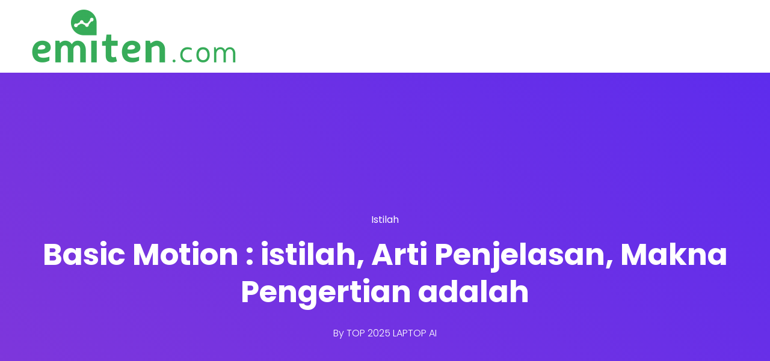

--- FILE ---
content_type: text/html; charset=UTF-8
request_url: https://emiten.com/info/basic-motion-istilah-arti-penjelasan-makna-pengertian-adalah/
body_size: 20693
content:
<!DOCTYPE html>
<html dir="ltr" lang="en-US" prefix="og: https://ogp.me/ns#">
    <head>
        <meta charset="UTF-8">

        <!-- For Responsive Device -->
        <meta name="viewport" content="width=device-width, initial-scale=1.0">

	    <title>Basic Motion : istilah, Arti Penjelasan, Makna Pengertian adalah</title>

		<!-- All in One SEO 4.8.2 - aioseo.com -->
	<meta name="description" content="Istilah Arti kata Basic Motion dalam Kamus Besar Bahasa Indonesia (KBBI) &amp; Kamus Ekonomi Uang &amp; Bank – Penggunaan kata kata yang jarang digunakan seringkali menyebabkan kita tidak paham tentang makna arti dari dialog percakapan/topik tersebut Basic Motion Arti Basic Motion secara singkat adalah gerak dasar Dalam konteks bisnis, &quot;Basic Motion&quot; mengacu pada gerakan dasar" />
	<meta name="robots" content="max-image-preview:large" />
	<meta name="author" content="TOP 2025 LAPTOP AI"/>
	<link rel="canonical" href="https://emiten.com/info/basic-motion-istilah-arti-penjelasan-makna-pengertian-adalah/" />
	<meta name="generator" content="All in One SEO (AIOSEO) 4.8.2" />
		<meta property="og:locale" content="en_US" />
		<meta property="og:site_name" content="LAPTOP AI 2025 Aplikasi Rekomendasi Riset Analisa Sinyal Saham Hari ini -" />
		<meta property="og:type" content="article" />
		<meta property="og:title" content="Basic Motion : istilah, Arti Penjelasan, Makna Pengertian adalah" />
		<meta property="og:description" content="Istilah Arti kata Basic Motion dalam Kamus Besar Bahasa Indonesia (KBBI) &amp; Kamus Ekonomi Uang &amp; Bank – Penggunaan kata kata yang jarang digunakan seringkali menyebabkan kita tidak paham tentang makna arti dari dialog percakapan/topik tersebut Basic Motion Arti Basic Motion secara singkat adalah gerak dasar Dalam konteks bisnis, &quot;Basic Motion&quot; mengacu pada gerakan dasar" />
		<meta property="og:url" content="https://emiten.com/info/basic-motion-istilah-arti-penjelasan-makna-pengertian-adalah/" />
		<meta property="article:published_time" content="2022-08-19T07:20:45+00:00" />
		<meta property="article:modified_time" content="2023-07-11T08:37:57+00:00" />
		<meta name="twitter:card" content="summary_large_image" />
		<meta name="twitter:title" content="Basic Motion : istilah, Arti Penjelasan, Makna Pengertian adalah" />
		<meta name="twitter:description" content="Istilah Arti kata Basic Motion dalam Kamus Besar Bahasa Indonesia (KBBI) &amp; Kamus Ekonomi Uang &amp; Bank – Penggunaan kata kata yang jarang digunakan seringkali menyebabkan kita tidak paham tentang makna arti dari dialog percakapan/topik tersebut Basic Motion Arti Basic Motion secara singkat adalah gerak dasar Dalam konteks bisnis, &quot;Basic Motion&quot; mengacu pada gerakan dasar" />
		<script type="application/ld+json" class="aioseo-schema">
			{"@context":"https:\/\/schema.org","@graph":[{"@type":"BlogPosting","@id":"https:\/\/emiten.com\/info\/basic-motion-istilah-arti-penjelasan-makna-pengertian-adalah\/#blogposting","name":"Basic Motion : istilah, Arti Penjelasan, Makna Pengertian adalah","headline":"Basic Motion : istilah, Arti Penjelasan, Makna Pengertian adalah","author":{"@id":"https:\/\/emiten.com\/info\/author\/4dm1n\/#author"},"publisher":{"@id":"https:\/\/emiten.com\/#organization"},"datePublished":"2022-08-19T14:20:45+07:00","dateModified":"2023-07-11T15:37:57+07:00","inLanguage":"en-US","mainEntityOfPage":{"@id":"https:\/\/emiten.com\/info\/basic-motion-istilah-arti-penjelasan-makna-pengertian-adalah\/#webpage"},"isPartOf":{"@id":"https:\/\/emiten.com\/info\/basic-motion-istilah-arti-penjelasan-makna-pengertian-adalah\/#webpage"},"articleSection":"Istilah"},{"@type":"BreadcrumbList","@id":"https:\/\/emiten.com\/info\/basic-motion-istilah-arti-penjelasan-makna-pengertian-adalah\/#breadcrumblist","itemListElement":[{"@type":"ListItem","@id":"https:\/\/emiten.com\/#listItem","position":1,"name":"Home","item":"https:\/\/emiten.com\/","nextItem":{"@type":"ListItem","@id":"https:\/\/emiten.com\/info\/basic-motion-istilah-arti-penjelasan-makna-pengertian-adalah\/#listItem","name":"Basic Motion : istilah, Arti Penjelasan, Makna Pengertian adalah"}},{"@type":"ListItem","@id":"https:\/\/emiten.com\/info\/basic-motion-istilah-arti-penjelasan-makna-pengertian-adalah\/#listItem","position":2,"name":"Basic Motion : istilah, Arti Penjelasan, Makna Pengertian adalah","previousItem":{"@type":"ListItem","@id":"https:\/\/emiten.com\/#listItem","name":"Home"}}]},{"@type":"Organization","@id":"https:\/\/emiten.com\/#organization","name":"Aplikasi Rekomendasi Riset Analisa Sinyal Saham Hari ini","url":"https:\/\/emiten.com\/"},{"@type":"Person","@id":"https:\/\/emiten.com\/info\/author\/4dm1n\/#author","url":"https:\/\/emiten.com\/info\/author\/4dm1n\/","name":"TOP 2025 LAPTOP AI"},{"@type":"WebPage","@id":"https:\/\/emiten.com\/info\/basic-motion-istilah-arti-penjelasan-makna-pengertian-adalah\/#webpage","url":"https:\/\/emiten.com\/info\/basic-motion-istilah-arti-penjelasan-makna-pengertian-adalah\/","name":"Basic Motion : istilah, Arti Penjelasan, Makna Pengertian adalah","description":"Istilah Arti kata Basic Motion dalam Kamus Besar Bahasa Indonesia (KBBI) & Kamus Ekonomi Uang & Bank \u2013 Penggunaan kata kata yang jarang digunakan seringkali menyebabkan kita tidak paham tentang makna arti dari dialog percakapan\/topik tersebut Basic Motion Arti Basic Motion secara singkat adalah gerak dasar Dalam konteks bisnis, \"Basic Motion\" mengacu pada gerakan dasar","inLanguage":"en-US","isPartOf":{"@id":"https:\/\/emiten.com\/#website"},"breadcrumb":{"@id":"https:\/\/emiten.com\/info\/basic-motion-istilah-arti-penjelasan-makna-pengertian-adalah\/#breadcrumblist"},"author":{"@id":"https:\/\/emiten.com\/info\/author\/4dm1n\/#author"},"creator":{"@id":"https:\/\/emiten.com\/info\/author\/4dm1n\/#author"},"datePublished":"2022-08-19T14:20:45+07:00","dateModified":"2023-07-11T15:37:57+07:00"},{"@type":"WebSite","@id":"https:\/\/emiten.com\/#website","url":"https:\/\/emiten.com\/","name":"Aplikasi Rekomendasi Riset Analisa Sinyal Saham Hari ini","inLanguage":"en-US","publisher":{"@id":"https:\/\/emiten.com\/#organization"}}]}
		</script>
		<!-- All in One SEO -->

<link rel='dns-prefetch' href='//cdn.lordicon.com' />
<link rel='dns-prefetch' href='//fonts.googleapis.com' />
<link rel='dns-prefetch' href='//www.googletagmanager.com' />
<link rel="alternate" type="application/rss+xml" title="LAPTOP AI 2025 Aplikasi Rekomendasi Riset Analisa Sinyal Saham Hari ini &raquo; Feed" href="https://emiten.com/feed/" />
<link rel="alternate" type="application/rss+xml" title="LAPTOP AI 2025 Aplikasi Rekomendasi Riset Analisa Sinyal Saham Hari ini &raquo; Comments Feed" href="https://emiten.com/comments/feed/" />
<link rel="alternate" title="oEmbed (JSON)" type="application/json+oembed" href="https://emiten.com/wp-json/oembed/1.0/embed?url=https%3A%2F%2Femiten.com%2Finfo%2Fbasic-motion-istilah-arti-penjelasan-makna-pengertian-adalah%2F" />
<link rel="alternate" title="oEmbed (XML)" type="text/xml+oembed" href="https://emiten.com/wp-json/oembed/1.0/embed?url=https%3A%2F%2Femiten.com%2Finfo%2Fbasic-motion-istilah-arti-penjelasan-makna-pengertian-adalah%2F&#038;format=xml" />
<style id='wp-img-auto-sizes-contain-inline-css' type='text/css'>
img:is([sizes=auto i],[sizes^="auto," i]){contain-intrinsic-size:3000px 1500px}
/*# sourceURL=wp-img-auto-sizes-contain-inline-css */
</style>
<link rel='stylesheet' id='dlAddons-widgets-css' href='https://emiten.com/wp-content/plugins/droit-elementor-addons/modules/widgets/widgets.css?ver=3.1.5' type='text/css' media='all' />
<link rel='stylesheet' id='drth-theme-styles-css' href='https://emiten.com/wp-content/plugins/saasland-core/widgets/pro-widgets/droit-pro/elementor/widgets/widgets.css?ver=1.0.0' type='text/css' media='all' />
<link rel='stylesheet' id='droit-icons-css' href='https://emiten.com/wp-content/plugins/droit-elementor-addons/assets/css/icons.min.css?ver=3.1.5' type='text/css' media='all' />
<link rel='stylesheet' id='droit-common-css' href='https://emiten.com/wp-content/plugins/droit-elementor-addons/assets/css/editor-common.min.css?ver=3.1.5' type='text/css' media='all' />
<link rel='stylesheet' id='droit-widget-css' href='https://emiten.com/wp-content/plugins/droit-elementor-addons/assets/css/widget.min.css?ver=3.1.5' type='text/css' media='all' />
<link rel='stylesheet' id='droit-animate-css' href='https://emiten.com/wp-content/plugins/droit-elementor-addons/assets/vendor/animation/animate.min.css?ver=3.1.5' type='text/css' media='all' />
<link rel='stylesheet' id='reset-css' href='https://emiten.com/wp-content/plugins/droit-elementor-addons/assets/vendor/reset.min.css?ver=3.1.5' type='text/css' media='all' />
<link rel='stylesheet' id='grid-css' href='https://emiten.com/wp-content/plugins/droit-elementor-addons/assets/vendor/grid.min.css?ver=3.1.5' type='text/css' media='all' />
<link rel='stylesheet' id='button-css' href='https://emiten.com/wp-content/plugins/droit-elementor-addons/assets/vendor/button.min.css?ver=3.1.5' type='text/css' media='all' />
<link rel='stylesheet' id='owl-carousel-css' href='https://emiten.com/wp-content/plugins/droit-elementor-addons/assets/vendor/owl_carousel/css/owl.carousel.css?ver=3.1.5' type='text/css' media='all' />
<style id='wp-emoji-styles-inline-css' type='text/css'>

	img.wp-smiley, img.emoji {
		display: inline !important;
		border: none !important;
		box-shadow: none !important;
		height: 1em !important;
		width: 1em !important;
		margin: 0 0.07em !important;
		vertical-align: -0.1em !important;
		background: none !important;
		padding: 0 !important;
	}
/*# sourceURL=wp-emoji-styles-inline-css */
</style>
<link rel='stylesheet' id='wp-block-library-css' href='https://emiten.com/wp-includes/css/dist/block-library/style.min.css?ver=6.9' type='text/css' media='all' />
<style id='wp-block-heading-inline-css' type='text/css'>
h1:where(.wp-block-heading).has-background,h2:where(.wp-block-heading).has-background,h3:where(.wp-block-heading).has-background,h4:where(.wp-block-heading).has-background,h5:where(.wp-block-heading).has-background,h6:where(.wp-block-heading).has-background{padding:1.25em 2.375em}h1.has-text-align-left[style*=writing-mode]:where([style*=vertical-lr]),h1.has-text-align-right[style*=writing-mode]:where([style*=vertical-rl]),h2.has-text-align-left[style*=writing-mode]:where([style*=vertical-lr]),h2.has-text-align-right[style*=writing-mode]:where([style*=vertical-rl]),h3.has-text-align-left[style*=writing-mode]:where([style*=vertical-lr]),h3.has-text-align-right[style*=writing-mode]:where([style*=vertical-rl]),h4.has-text-align-left[style*=writing-mode]:where([style*=vertical-lr]),h4.has-text-align-right[style*=writing-mode]:where([style*=vertical-rl]),h5.has-text-align-left[style*=writing-mode]:where([style*=vertical-lr]),h5.has-text-align-right[style*=writing-mode]:where([style*=vertical-rl]),h6.has-text-align-left[style*=writing-mode]:where([style*=vertical-lr]),h6.has-text-align-right[style*=writing-mode]:where([style*=vertical-rl]){rotate:180deg}
/*# sourceURL=https://emiten.com/wp-includes/blocks/heading/style.min.css */
</style>
<style id='wp-block-latest-posts-inline-css' type='text/css'>
.wp-block-latest-posts{box-sizing:border-box}.wp-block-latest-posts.alignleft{margin-right:2em}.wp-block-latest-posts.alignright{margin-left:2em}.wp-block-latest-posts.wp-block-latest-posts__list{list-style:none}.wp-block-latest-posts.wp-block-latest-posts__list li{clear:both;overflow-wrap:break-word}.wp-block-latest-posts.is-grid{display:flex;flex-wrap:wrap}.wp-block-latest-posts.is-grid li{margin:0 1.25em 1.25em 0;width:100%}@media (min-width:600px){.wp-block-latest-posts.columns-2 li{width:calc(50% - .625em)}.wp-block-latest-posts.columns-2 li:nth-child(2n){margin-right:0}.wp-block-latest-posts.columns-3 li{width:calc(33.33333% - .83333em)}.wp-block-latest-posts.columns-3 li:nth-child(3n){margin-right:0}.wp-block-latest-posts.columns-4 li{width:calc(25% - .9375em)}.wp-block-latest-posts.columns-4 li:nth-child(4n){margin-right:0}.wp-block-latest-posts.columns-5 li{width:calc(20% - 1em)}.wp-block-latest-posts.columns-5 li:nth-child(5n){margin-right:0}.wp-block-latest-posts.columns-6 li{width:calc(16.66667% - 1.04167em)}.wp-block-latest-posts.columns-6 li:nth-child(6n){margin-right:0}}:root :where(.wp-block-latest-posts.is-grid){padding:0}:root :where(.wp-block-latest-posts.wp-block-latest-posts__list){padding-left:0}.wp-block-latest-posts__post-author,.wp-block-latest-posts__post-date{display:block;font-size:.8125em}.wp-block-latest-posts__post-excerpt,.wp-block-latest-posts__post-full-content{margin-bottom:1em;margin-top:.5em}.wp-block-latest-posts__featured-image a{display:inline-block}.wp-block-latest-posts__featured-image img{height:auto;max-width:100%;width:auto}.wp-block-latest-posts__featured-image.alignleft{float:left;margin-right:1em}.wp-block-latest-posts__featured-image.alignright{float:right;margin-left:1em}.wp-block-latest-posts__featured-image.aligncenter{margin-bottom:1em;text-align:center}
/*# sourceURL=https://emiten.com/wp-includes/blocks/latest-posts/style.min.css */
</style>
<style id='wp-block-search-inline-css' type='text/css'>
.wp-block-search__button{margin-left:10px;word-break:normal}.wp-block-search__button.has-icon{line-height:0}.wp-block-search__button svg{height:1.25em;min-height:24px;min-width:24px;width:1.25em;fill:currentColor;vertical-align:text-bottom}:where(.wp-block-search__button){border:1px solid #ccc;padding:6px 10px}.wp-block-search__inside-wrapper{display:flex;flex:auto;flex-wrap:nowrap;max-width:100%}.wp-block-search__label{width:100%}.wp-block-search.wp-block-search__button-only .wp-block-search__button{box-sizing:border-box;display:flex;flex-shrink:0;justify-content:center;margin-left:0;max-width:100%}.wp-block-search.wp-block-search__button-only .wp-block-search__inside-wrapper{min-width:0!important;transition-property:width}.wp-block-search.wp-block-search__button-only .wp-block-search__input{flex-basis:100%;transition-duration:.3s}.wp-block-search.wp-block-search__button-only.wp-block-search__searchfield-hidden,.wp-block-search.wp-block-search__button-only.wp-block-search__searchfield-hidden .wp-block-search__inside-wrapper{overflow:hidden}.wp-block-search.wp-block-search__button-only.wp-block-search__searchfield-hidden .wp-block-search__input{border-left-width:0!important;border-right-width:0!important;flex-basis:0;flex-grow:0;margin:0;min-width:0!important;padding-left:0!important;padding-right:0!important;width:0!important}:where(.wp-block-search__input){appearance:none;border:1px solid #949494;flex-grow:1;font-family:inherit;font-size:inherit;font-style:inherit;font-weight:inherit;letter-spacing:inherit;line-height:inherit;margin-left:0;margin-right:0;min-width:3rem;padding:8px;text-decoration:unset!important;text-transform:inherit}:where(.wp-block-search__button-inside .wp-block-search__inside-wrapper){background-color:#fff;border:1px solid #949494;box-sizing:border-box;padding:4px}:where(.wp-block-search__button-inside .wp-block-search__inside-wrapper) .wp-block-search__input{border:none;border-radius:0;padding:0 4px}:where(.wp-block-search__button-inside .wp-block-search__inside-wrapper) .wp-block-search__input:focus{outline:none}:where(.wp-block-search__button-inside .wp-block-search__inside-wrapper) :where(.wp-block-search__button){padding:4px 8px}.wp-block-search.aligncenter .wp-block-search__inside-wrapper{margin:auto}.wp-block[data-align=right] .wp-block-search.wp-block-search__button-only .wp-block-search__inside-wrapper{float:right}
/*# sourceURL=https://emiten.com/wp-includes/blocks/search/style.min.css */
</style>
<style id='wp-block-group-inline-css' type='text/css'>
.wp-block-group{box-sizing:border-box}:where(.wp-block-group.wp-block-group-is-layout-constrained){position:relative}
/*# sourceURL=https://emiten.com/wp-includes/blocks/group/style.min.css */
</style>
<style id='global-styles-inline-css' type='text/css'>
:root{--wp--preset--aspect-ratio--square: 1;--wp--preset--aspect-ratio--4-3: 4/3;--wp--preset--aspect-ratio--3-4: 3/4;--wp--preset--aspect-ratio--3-2: 3/2;--wp--preset--aspect-ratio--2-3: 2/3;--wp--preset--aspect-ratio--16-9: 16/9;--wp--preset--aspect-ratio--9-16: 9/16;--wp--preset--color--black: #000000;--wp--preset--color--cyan-bluish-gray: #abb8c3;--wp--preset--color--white: #ffffff;--wp--preset--color--pale-pink: #f78da7;--wp--preset--color--vivid-red: #cf2e2e;--wp--preset--color--luminous-vivid-orange: #ff6900;--wp--preset--color--luminous-vivid-amber: #fcb900;--wp--preset--color--light-green-cyan: #7bdcb5;--wp--preset--color--vivid-green-cyan: #00d084;--wp--preset--color--pale-cyan-blue: #8ed1fc;--wp--preset--color--vivid-cyan-blue: #0693e3;--wp--preset--color--vivid-purple: #9b51e0;--wp--preset--gradient--vivid-cyan-blue-to-vivid-purple: linear-gradient(135deg,rgb(6,147,227) 0%,rgb(155,81,224) 100%);--wp--preset--gradient--light-green-cyan-to-vivid-green-cyan: linear-gradient(135deg,rgb(122,220,180) 0%,rgb(0,208,130) 100%);--wp--preset--gradient--luminous-vivid-amber-to-luminous-vivid-orange: linear-gradient(135deg,rgb(252,185,0) 0%,rgb(255,105,0) 100%);--wp--preset--gradient--luminous-vivid-orange-to-vivid-red: linear-gradient(135deg,rgb(255,105,0) 0%,rgb(207,46,46) 100%);--wp--preset--gradient--very-light-gray-to-cyan-bluish-gray: linear-gradient(135deg,rgb(238,238,238) 0%,rgb(169,184,195) 100%);--wp--preset--gradient--cool-to-warm-spectrum: linear-gradient(135deg,rgb(74,234,220) 0%,rgb(151,120,209) 20%,rgb(207,42,186) 40%,rgb(238,44,130) 60%,rgb(251,105,98) 80%,rgb(254,248,76) 100%);--wp--preset--gradient--blush-light-purple: linear-gradient(135deg,rgb(255,206,236) 0%,rgb(152,150,240) 100%);--wp--preset--gradient--blush-bordeaux: linear-gradient(135deg,rgb(254,205,165) 0%,rgb(254,45,45) 50%,rgb(107,0,62) 100%);--wp--preset--gradient--luminous-dusk: linear-gradient(135deg,rgb(255,203,112) 0%,rgb(199,81,192) 50%,rgb(65,88,208) 100%);--wp--preset--gradient--pale-ocean: linear-gradient(135deg,rgb(255,245,203) 0%,rgb(182,227,212) 50%,rgb(51,167,181) 100%);--wp--preset--gradient--electric-grass: linear-gradient(135deg,rgb(202,248,128) 0%,rgb(113,206,126) 100%);--wp--preset--gradient--midnight: linear-gradient(135deg,rgb(2,3,129) 0%,rgb(40,116,252) 100%);--wp--preset--font-size--small: 13px;--wp--preset--font-size--medium: 20px;--wp--preset--font-size--large: 36px;--wp--preset--font-size--x-large: 42px;--wp--preset--spacing--20: 0.44rem;--wp--preset--spacing--30: 0.67rem;--wp--preset--spacing--40: 1rem;--wp--preset--spacing--50: 1.5rem;--wp--preset--spacing--60: 2.25rem;--wp--preset--spacing--70: 3.38rem;--wp--preset--spacing--80: 5.06rem;--wp--preset--shadow--natural: 6px 6px 9px rgba(0, 0, 0, 0.2);--wp--preset--shadow--deep: 12px 12px 50px rgba(0, 0, 0, 0.4);--wp--preset--shadow--sharp: 6px 6px 0px rgba(0, 0, 0, 0.2);--wp--preset--shadow--outlined: 6px 6px 0px -3px rgb(255, 255, 255), 6px 6px rgb(0, 0, 0);--wp--preset--shadow--crisp: 6px 6px 0px rgb(0, 0, 0);}:where(.is-layout-flex){gap: 0.5em;}:where(.is-layout-grid){gap: 0.5em;}body .is-layout-flex{display: flex;}.is-layout-flex{flex-wrap: wrap;align-items: center;}.is-layout-flex > :is(*, div){margin: 0;}body .is-layout-grid{display: grid;}.is-layout-grid > :is(*, div){margin: 0;}:where(.wp-block-columns.is-layout-flex){gap: 2em;}:where(.wp-block-columns.is-layout-grid){gap: 2em;}:where(.wp-block-post-template.is-layout-flex){gap: 1.25em;}:where(.wp-block-post-template.is-layout-grid){gap: 1.25em;}.has-black-color{color: var(--wp--preset--color--black) !important;}.has-cyan-bluish-gray-color{color: var(--wp--preset--color--cyan-bluish-gray) !important;}.has-white-color{color: var(--wp--preset--color--white) !important;}.has-pale-pink-color{color: var(--wp--preset--color--pale-pink) !important;}.has-vivid-red-color{color: var(--wp--preset--color--vivid-red) !important;}.has-luminous-vivid-orange-color{color: var(--wp--preset--color--luminous-vivid-orange) !important;}.has-luminous-vivid-amber-color{color: var(--wp--preset--color--luminous-vivid-amber) !important;}.has-light-green-cyan-color{color: var(--wp--preset--color--light-green-cyan) !important;}.has-vivid-green-cyan-color{color: var(--wp--preset--color--vivid-green-cyan) !important;}.has-pale-cyan-blue-color{color: var(--wp--preset--color--pale-cyan-blue) !important;}.has-vivid-cyan-blue-color{color: var(--wp--preset--color--vivid-cyan-blue) !important;}.has-vivid-purple-color{color: var(--wp--preset--color--vivid-purple) !important;}.has-black-background-color{background-color: var(--wp--preset--color--black) !important;}.has-cyan-bluish-gray-background-color{background-color: var(--wp--preset--color--cyan-bluish-gray) !important;}.has-white-background-color{background-color: var(--wp--preset--color--white) !important;}.has-pale-pink-background-color{background-color: var(--wp--preset--color--pale-pink) !important;}.has-vivid-red-background-color{background-color: var(--wp--preset--color--vivid-red) !important;}.has-luminous-vivid-orange-background-color{background-color: var(--wp--preset--color--luminous-vivid-orange) !important;}.has-luminous-vivid-amber-background-color{background-color: var(--wp--preset--color--luminous-vivid-amber) !important;}.has-light-green-cyan-background-color{background-color: var(--wp--preset--color--light-green-cyan) !important;}.has-vivid-green-cyan-background-color{background-color: var(--wp--preset--color--vivid-green-cyan) !important;}.has-pale-cyan-blue-background-color{background-color: var(--wp--preset--color--pale-cyan-blue) !important;}.has-vivid-cyan-blue-background-color{background-color: var(--wp--preset--color--vivid-cyan-blue) !important;}.has-vivid-purple-background-color{background-color: var(--wp--preset--color--vivid-purple) !important;}.has-black-border-color{border-color: var(--wp--preset--color--black) !important;}.has-cyan-bluish-gray-border-color{border-color: var(--wp--preset--color--cyan-bluish-gray) !important;}.has-white-border-color{border-color: var(--wp--preset--color--white) !important;}.has-pale-pink-border-color{border-color: var(--wp--preset--color--pale-pink) !important;}.has-vivid-red-border-color{border-color: var(--wp--preset--color--vivid-red) !important;}.has-luminous-vivid-orange-border-color{border-color: var(--wp--preset--color--luminous-vivid-orange) !important;}.has-luminous-vivid-amber-border-color{border-color: var(--wp--preset--color--luminous-vivid-amber) !important;}.has-light-green-cyan-border-color{border-color: var(--wp--preset--color--light-green-cyan) !important;}.has-vivid-green-cyan-border-color{border-color: var(--wp--preset--color--vivid-green-cyan) !important;}.has-pale-cyan-blue-border-color{border-color: var(--wp--preset--color--pale-cyan-blue) !important;}.has-vivid-cyan-blue-border-color{border-color: var(--wp--preset--color--vivid-cyan-blue) !important;}.has-vivid-purple-border-color{border-color: var(--wp--preset--color--vivid-purple) !important;}.has-vivid-cyan-blue-to-vivid-purple-gradient-background{background: var(--wp--preset--gradient--vivid-cyan-blue-to-vivid-purple) !important;}.has-light-green-cyan-to-vivid-green-cyan-gradient-background{background: var(--wp--preset--gradient--light-green-cyan-to-vivid-green-cyan) !important;}.has-luminous-vivid-amber-to-luminous-vivid-orange-gradient-background{background: var(--wp--preset--gradient--luminous-vivid-amber-to-luminous-vivid-orange) !important;}.has-luminous-vivid-orange-to-vivid-red-gradient-background{background: var(--wp--preset--gradient--luminous-vivid-orange-to-vivid-red) !important;}.has-very-light-gray-to-cyan-bluish-gray-gradient-background{background: var(--wp--preset--gradient--very-light-gray-to-cyan-bluish-gray) !important;}.has-cool-to-warm-spectrum-gradient-background{background: var(--wp--preset--gradient--cool-to-warm-spectrum) !important;}.has-blush-light-purple-gradient-background{background: var(--wp--preset--gradient--blush-light-purple) !important;}.has-blush-bordeaux-gradient-background{background: var(--wp--preset--gradient--blush-bordeaux) !important;}.has-luminous-dusk-gradient-background{background: var(--wp--preset--gradient--luminous-dusk) !important;}.has-pale-ocean-gradient-background{background: var(--wp--preset--gradient--pale-ocean) !important;}.has-electric-grass-gradient-background{background: var(--wp--preset--gradient--electric-grass) !important;}.has-midnight-gradient-background{background: var(--wp--preset--gradient--midnight) !important;}.has-small-font-size{font-size: var(--wp--preset--font-size--small) !important;}.has-medium-font-size{font-size: var(--wp--preset--font-size--medium) !important;}.has-large-font-size{font-size: var(--wp--preset--font-size--large) !important;}.has-x-large-font-size{font-size: var(--wp--preset--font-size--x-large) !important;}
/*# sourceURL=global-styles-inline-css */
</style>

<style id='classic-theme-styles-inline-css' type='text/css'>
/*! This file is auto-generated */
.wp-block-button__link{color:#fff;background-color:#32373c;border-radius:9999px;box-shadow:none;text-decoration:none;padding:calc(.667em + 2px) calc(1.333em + 2px);font-size:1.125em}.wp-block-file__button{background:#32373c;color:#fff;text-decoration:none}
/*# sourceURL=/wp-includes/css/classic-themes.min.css */
</style>
<link rel='stylesheet' id='saasland-editor-fonts-css' href='https://fonts.googleapis.com/css?family=Poppins%3A300%2C400%2C500%2C600%2C700%2C900%7CFigtree%3A400%2C500%2C600%2C700%2C800%2C900%7CInstrumentSans%3A400%2C500%2C600%2C700%2C800%2C900&#038;subset' type='text/css' media='all' />
<link rel='stylesheet' id='contact-form-7-css' href='https://emiten.com/wp-content/plugins/contact-form-7/includes/css/styles.css?ver=6.0.6' type='text/css' media='all' />
<link rel='stylesheet' id='animate-css' href='https://emiten.com/wp-content/plugins/saasland-core/inc/parallax/assets/css/animate.css?ver=1.0.0' type='text/css' media='all' />
<link rel='stylesheet' id='dladdons-parallax-style-css' href='https://emiten.com/wp-content/plugins/saasland-core/inc/parallax/assets/css/style.css?ver=1.0.0' type='text/css' media='all' />
<link rel='stylesheet' id='font-awesome-css' href='https://emiten.com/wp-content/plugins/elementor/assets/lib/font-awesome/css/font-awesome.min.css?ver=4.7.0' type='text/css' media='all' />
<link rel='stylesheet' id='dtdr-public-css' href='https://emiten.com/wp-content/plugins/droit-dark-mode/assets/css/public-mode.css?ver=1.0.7' type='text/css' media='all' />
<link rel='stylesheet' id='dl-sticky-css-css' href='https://emiten.com/wp-content/plugins/droit-elementor-addons/modules/sticky/js/sticky.css?ver=3.1.5' type='text/css' media='all' />
<link rel='stylesheet' id='elementor-frontend-css' href='https://emiten.com/wp-content/plugins/elementor/assets/css/frontend.min.css?ver=3.29.0' type='text/css' media='all' />
<link rel='stylesheet' id='droit-el-template-front-css' href='https://emiten.com/wp-content/plugins/droit-elementor-addons/modules/templates/assets/css/template-frontend.min.css?ver=3.1.5' type='text/css' media='all' />
<link rel='stylesheet' id='drdt-header-footer-css' href='https://emiten.com/wp-content/plugins/saasland-core/template-modules/header-footer/assets/css/public-mode.css?ver=1769504977' type='text/css' media='all' />
<link rel='stylesheet' id='themify-icon-css' href='https://emiten.com/wp-content/plugins/saasland-core/template-modules/header-footer/assets/css/themify-icons.css?ver=1769504977' type='text/css' media='all' />
<link rel='stylesheet' id='droit-transform-css' href='https://emiten.com/wp-content/plugins/saasland-core/widgets/pro-widgets/droit-pro/elementor/controls/sections/transform/assets/transform.min.css?ver=1.0.0' type='text/css' media='all' />
<link rel='stylesheet' id='dl-scrolling-css-css' href='https://emiten.com/wp-content/plugins/saasland-core/widgets/pro-widgets/droit-pro/elementor/page-scroll/js/scrolling.css?ver=1.0.0' type='text/css' media='all' />
<link rel='stylesheet' id='dl-fullpage-css' href='https://emiten.com/wp-content/plugins/saasland-core/widgets/pro-widgets/droit-pro/elementor/page-scroll/fullpage/fullpage.css?ver=1.0.0' type='text/css' media='all' />
<link rel='stylesheet' id='saasland-fonts-css' href='https://fonts.googleapis.com/css?family=Poppins%3A300%2C400%2C500%2C600%2C700%2C900%7CFigtree%3A400%2C500%2C600%2C700%2C800%2C900%7CInstrumentSans%3A400%2C500%2C600%2C700%2C800%2C900&#038;subset' type='text/css' media='all' />
<link rel='stylesheet' id='bootstrap-css' href='https://emiten.com/wp-content/themes/saasland/assets/vendors/bootstrap/css/bootstrap.css?ver=6.9' type='text/css' media='all' />
<link rel='stylesheet' id='nice-select-css' href='https://emiten.com/wp-content/themes/saasland/assets/vendors/nice-select/nice-select.min.css?ver=6.9' type='text/css' media='all' />
<link rel='stylesheet' id='saasland-wpd-style-css' href='https://emiten.com/wp-content/themes/saasland/assets/css/wpd-style.css?ver=6.9' type='text/css' media='all' />
<link rel='stylesheet' id='saasland-wpd-2-style-css' href='https://emiten.com/wp-content/themes/saasland/assets/css/wpd-style-2.css?ver=6.9' type='text/css' media='all' />
<link rel='stylesheet' id='saasland-main-css' href='https://emiten.com/wp-content/themes/saasland/assets/css/style.css?ver=6.9' type='text/css' media='all' />
<link rel='stylesheet' id='saasland-root-css' href='https://emiten.com/wp-content/themes/saasland-child/style.css?ver=6.9' type='text/css' media='all' />
<link rel='stylesheet' id='saasland-responsive-css' href='https://emiten.com/wp-content/themes/saasland/assets/css/responsive.css?ver=6.9' type='text/css' media='all' />
<link rel='stylesheet' id='mCustomScrollbar-css' href='https://emiten.com/wp-content/plugins/saasland-core/assets/vendors/scroll/jquery.mCustomScrollbar.min.css?ver=6.9' type='text/css' media='all' />
<link rel='stylesheet' id='saasland-dark-support-css' href='https://emiten.com/wp-content/plugins/saasland-core/assets/vendors/dark-mode/saasland-dark-support.css?ver=6.9' type='text/css' media='all' />
<link rel='stylesheet' id='saasland-override-elementor-css' href='https://emiten.com/wp-content/plugins/saasland-core/assets/css/elementor-override.css?ver=6.9' type='text/css' media='all' />
<link rel='stylesheet' id='saasland-custom-css' href='https://emiten.com/wp-content/plugins/saasland-core/assets/css/custom.css?ver=6.9' type='text/css' media='all' />
<link rel='stylesheet' id='saasland-customizer-css' href='https://emiten.com/wp-content/plugins/saasland-core/assets/css/customizer.css?ver=6.9' type='text/css' media='all' />
<link rel='stylesheet' id='saasland-core-main-css' href='https://emiten.com/wp-content/plugins/saasland-core/assets/css/main.css?ver=6.9' type='text/css' media='all' />
<link rel='stylesheet' id='saasland-core-responsive-css' href='https://emiten.com/wp-content/plugins/saasland-core/assets/css/responsive.css?ver=6.9' type='text/css' media='all' />
<script type="text/javascript" src="https://emiten.com/wp-includes/js/jquery/jquery.min.js?ver=3.7.1" id="jquery-core-js"></script>
<script type="text/javascript" src="https://emiten.com/wp-content/plugins/saasland-core/inc/parallax/assets/js/parallax.min.js?ver=1.0.0" id="dl-parallax-js"></script>
<script type="text/javascript" src="https://emiten.com/wp-content/plugins/saasland-core/inc/parallax/assets/js/parallax.move.js?ver=1.0.0" id="dl-parallax-move-js"></script>
<script type="text/javascript" src="https://emiten.com/wp-content/plugins/saasland-core/inc/parallax/assets/js/parallax.scrolling.js?ver=1.0.0" id="dl-parallax-scrolling-js"></script>
<script type="text/javascript" src="https://emiten.com/wp-content/themes/saasland/assets/vendors/nice-select/jquery.nice-select.min.js?ver=6.9" id="nice-select-js"></script>
<link rel="https://api.w.org/" href="https://emiten.com/wp-json/" /><link rel="alternate" title="JSON" type="application/json" href="https://emiten.com/wp-json/wp/v2/posts/23131" /><link rel="EditURI" type="application/rsd+xml" title="RSD" href="https://emiten.com/xmlrpc.php?rsd" />
<meta name="generator" content="WordPress 6.9" />
<link rel='shortlink' href='https://emiten.com/?p=23131' />
<meta name="generator" content="Site Kit by Google 1.153.0" /><link rel="apple-touch-icon" sizes="180x180" href="/wp-content/uploads/fbrfg/apple-touch-icon.png">
<link rel="icon" type="image/png" sizes="32x32" href="/wp-content/uploads/fbrfg/favicon-32x32.png">
<link rel="icon" type="image/png" sizes="16x16" href="/wp-content/uploads/fbrfg/favicon-16x16.png">
<link rel="manifest" href="/wp-content/uploads/fbrfg/site.webmanifest">
<link rel="mask-icon" href="/wp-content/uploads/fbrfg/safari-pinned-tab.svg" color="#5bbad5">
<link rel="shortcut icon" href="/wp-content/uploads/fbrfg/favicon.ico">
<meta name="msapplication-TileColor" content="#da532c">
<meta name="msapplication-config" content="/wp-content/uploads/fbrfg/browserconfig.xml">
<meta name="theme-color" content="#ffffff"><script type="text/javascript">var daim_ajax_url = "https://emiten.com/wp-admin/admin-ajax.php";var daim_nonce = "1712f8cc3d";</script>
<!-- Google AdSense meta tags added by Site Kit -->
<meta name="google-adsense-platform-account" content="ca-host-pub-2644536267352236">
<meta name="google-adsense-platform-domain" content="sitekit.withgoogle.com">
<!-- End Google AdSense meta tags added by Site Kit -->
<meta name="generator" content="Elementor 3.29.0; features: e_local_google_fonts; settings: css_print_method-external, google_font-enabled, font_display-auto">
			<style>
				.e-con.e-parent:nth-of-type(n+4):not(.e-lazyloaded):not(.e-no-lazyload),
				.e-con.e-parent:nth-of-type(n+4):not(.e-lazyloaded):not(.e-no-lazyload) * {
					background-image: none !important;
				}
				@media screen and (max-height: 1024px) {
					.e-con.e-parent:nth-of-type(n+3):not(.e-lazyloaded):not(.e-no-lazyload),
					.e-con.e-parent:nth-of-type(n+3):not(.e-lazyloaded):not(.e-no-lazyload) * {
						background-image: none !important;
					}
				}
				@media screen and (max-height: 640px) {
					.e-con.e-parent:nth-of-type(n+2):not(.e-lazyloaded):not(.e-no-lazyload),
					.e-con.e-parent:nth-of-type(n+2):not(.e-lazyloaded):not(.e-no-lazyload) * {
						background-image: none !important;
					}
				}
			</style>
			    <link rel='stylesheet' id='elementor-post-3186-css' href='https://emiten.com/wp-content/uploads/elementor/css/post-3186.css?ver=1748366720' type='text/css' media='all' />
<link rel='stylesheet' id='widget-image-css' href='https://emiten.com/wp-content/plugins/elementor/assets/css/widget-image.min.css?ver=3.29.0' type='text/css' media='all' />
<link rel='stylesheet' id='widget-heading-css' href='https://emiten.com/wp-content/plugins/elementor/assets/css/widget-heading.min.css?ver=3.29.0' type='text/css' media='all' />
<link rel='stylesheet' id='widget-social-icons-css' href='https://emiten.com/wp-content/plugins/elementor/assets/css/widget-social-icons.min.css?ver=3.29.0' type='text/css' media='all' />
<link rel='stylesheet' id='e-apple-webkit-css' href='https://emiten.com/wp-content/plugins/elementor/assets/css/conditionals/apple-webkit.min.css?ver=3.29.0' type='text/css' media='all' />
<link rel='stylesheet' id='simple-line-icon-css' href='https://emiten.com/wp-content/plugins/saasland-core/assets/vendors/simple-line-icon/simple-line-icons.min.css?ver=6.9' type='text/css' media='all' />
<link rel='stylesheet' id='themify-icons-css' href='https://emiten.com/wp-content/plugins/saasland-core/assets/vendors/themify-icon/themify-icons.css?ver=6.9' type='text/css' media='all' />
<link rel='stylesheet' id='saasland-flaticons-css' href='https://emiten.com/wp-content/plugins/saasland-core/assets/vendors/flaticon/flaticon.css?ver=6.9' type='text/css' media='all' />
<link rel='stylesheet' id='saasland-icomoon-css' href='https://emiten.com/wp-content/plugins/saasland-core/assets/vendors/icomoon/style.css?ver=6.9' type='text/css' media='all' />
<link rel='stylesheet' id='elegant-icon-css' href='https://emiten.com/wp-content/plugins/saasland-core/assets/vendors/elagent/style.min.css?ver=6.9' type='text/css' media='all' />
<link rel='stylesheet' id='saasland-fontawesome-css' href='https://emiten.com/wp-content/plugins/saasland-core/assets/vendors/fontawesome/css/all.min.css?ver=6.9' type='text/css' media='all' />
<link rel='stylesheet' id='magnify-pop-css' href='https://emiten.com/wp-content/plugins/saasland-core/assets/vendors/merge/magnify-pop/magnific-popup.min.css?ver=6.9' type='text/css' media='all' />
<link rel='stylesheet' id='magnifier-css' href='https://emiten.com/wp-content/plugins/saasland-core/assets/vendors/merge/magnify-pop/magnifier.min.css?ver=6.9' type='text/css' media='all' />
<link rel='stylesheet' id='saasland-remove-animation-css' href='https://emiten.com/wp-content/plugins/saasland-core/assets/css/remove-animation.css?ver=6.9' type='text/css' media='all' />
<link rel='stylesheet' id='elementor-icons-css' href='https://emiten.com/wp-content/plugins/elementor/assets/lib/eicons/css/elementor-icons.min.css?ver=5.40.0' type='text/css' media='all' />
<link rel='stylesheet' id='elementor-post-3348-css' href='https://emiten.com/wp-content/uploads/elementor/css/post-3348.css?ver=1748366720' type='text/css' media='all' />
<link rel='stylesheet' id='elementor-pro-css' href='https://emiten.com/wp-content/plugins/elementor-pro/assets/css/frontend.min.css?ver=3.19.0' type='text/css' media='all' />
<link rel='stylesheet' id='font-awesome-5-all-css' href='https://emiten.com/wp-content/plugins/elementor/assets/lib/font-awesome/css/all.min.css?ver=3.29.0' type='text/css' media='all' />
<link rel='stylesheet' id='font-awesome-4-shim-css' href='https://emiten.com/wp-content/plugins/elementor/assets/lib/font-awesome/css/v4-shims.min.css?ver=3.29.0' type='text/css' media='all' />
<link rel='stylesheet' id='elementor-gf-local-poppins-css' href='https://emiten.com/wp-content/uploads/elementor/google-fonts/css/poppins.css?ver=1748366721' type='text/css' media='all' />
<link rel='stylesheet' id='elementor-gf-local-roboto-css' href='https://emiten.com/wp-content/uploads/elementor/google-fonts/css/roboto.css?ver=1748366651' type='text/css' media='all' />
<link rel='stylesheet' id='elementor-gf-local-robotoslab-css' href='https://emiten.com/wp-content/uploads/elementor/google-fonts/css/robotoslab.css?ver=1748366653' type='text/css' media='all' />
<link rel='stylesheet' id='elementor-icons-shared-0-css' href='https://emiten.com/wp-content/plugins/elementor/assets/lib/font-awesome/css/fontawesome.min.css?ver=5.15.3' type='text/css' media='all' />
<link rel='stylesheet' id='elementor-icons-fa-brands-css' href='https://emiten.com/wp-content/plugins/elementor/assets/lib/font-awesome/css/brands.min.css?ver=5.15.3' type='text/css' media='all' />
</head>

    <body class="wp-singular post-template-default single single-post postid-23131 single-format-standard wp-embed-responsive wp-theme-saasland wp-child-theme-saasland-child droit-header droit-footer droit-template-saasland droit-stylesheet-saasland-child not_logged_in saasland child-1.1.5 elementor-default elementor-kit-3348">
    <div class="body_wrapper ">
    <header class="header_area ">
        <nav class="navbar navbar-expand-lg pl-0 pr-0">
        <div class="container">        <a href="https://emiten.com/" class="navbar-brand sticky_logo ">
                            <img class="main_logo_img" src="https://emiten.com/wp-content/uploads/2022/03/emiten-logo-application-individual-12-e1567931685484-1.png"  alt="LAPTOP AI 2025 Aplikasi Rekomendasi Riset Analisa Sinyal Saham Hari ini">
                <img class="sticky_logo_img" src="https://emiten.com/wp-content/uploads/2019/09/emiten-logo-application-individual-12-e1567931685484.png"  alt="LAPTOP AI 2025 Aplikasi Rekomendasi Riset Analisa Sinyal Saham Hari ini">
                        </a>
            <button class="navbar-toggler collapsed" type="button" data-bs-toggle="collapse" data-bs-target="#navbarSupportedContent" aria-controls="navbarSupportedContent" aria-expanded="false" aria-label="Toggle navigation">
        <span class="menu_toggle">
            <span class="hamburger">
                <span></span>
                <span></span>
                <span></span>
            </span>
            <span class="hamburger-cross">
                <span></span>
                <span></span>
            </span>
        </span>
    </button>

    <div class="collapse navbar-collapse justify-content-start" id="navbarSupportedContent">
        <ul id="menu-main-menu" class="navbar-nav menu  pl_120"><li itemscope="itemscope"  id="menu-item-27728" class="home menu-item menu-item-type-custom menu-item-object-custom menu-item-home menu-item-27728 dropdown submenu nav-item"><a title="Home" class="nav-link" href="https://emiten.com/">Home&nbsp;</a></li>
<li itemscope="itemscope"  id="menu-item-27729" class="blog menu-item menu-item-type-custom menu-item-object-custom menu-item-27729 dropdown submenu nav-item"><a title="Blog" class="nav-link" href="https://emiten.com/blog/">Blog&nbsp;</a></li>
<li itemscope="itemscope"  id="menu-item-27730" class="blog menu-item menu-item-type-custom menu-item-object-custom menu-item-27730 dropdown submenu nav-item"><a title="Contact Us" class="nav-link" href="https://emiten.com/Contact-01/">Contact Us&nbsp;</a></li>
</ul>        <div class="mobile_menu_btn">
	                </div>
    </div>
    <div class="alter_nav ">
    <ul class="navbar-nav search_cart menu">
		    </ul>
</div>
</div>    </nav>
</header>    <section class="blog_breadcrumb_area" >
        <div class="container">
            <div class="breadcrumb_content_two text-center">
                                        <h5> <a href="https://emiten.com/istilah/" rel="category tag">Istilah</a> </h5>
                                                    <h1> Basic Motion : istilah, Arti Penjelasan, Makna Pengertian adalah </h1>
                                    <ol class="list-unstyled">
                                                    <li> By                                <a href="https://emiten.com/info/author/4dm1n/">
                                    TOP 2025 LAPTOP AI                                </a>
                            </li>
                                                                    </ol>
                            </div>
        </div>
    </section>
    
    <section class="blog_area_two sec_pad"   sidebar_right>
    <div class="container">
    <div class="row">
        
            <div class="col-lg-8 blog_single_info">
                <div class="blog_list_item blog_list_item_two post-23131 post type-post status-publish format-standard hentry category-istilah no-post-thumbnail">
                                        <div class="blog_content">
                        <p>Istilah Arti kata Basic Motion dalam Kamus Besar Bahasa Indonesia (KBBI) &amp; Kamus Ekonomi Uang &amp; Bank – Penggunaan kata kata yang jarang digunakan seringkali menyebabkan kita tidak paham tentang makna arti dari dialog percakapan/topik tersebut Basic Motion</p>
<p><strong>Arti Basic Motion secara singkat adalah gerak dasar</strong></p>
<p>Dalam konteks <a data-ail="23131" target="_self"  href="https://emiten.com/info/pilihan-laptop-ai-2025/" >bisnis</a>, &#8220;Basic Motion&#8221; mengacu pada gerakan dasar atau gerakan pokok yang terjadi dalam operasi sehari-hari. Beberapa contoh penggunaan Basic Motion dalam <a data-ail="23131" target="_self"  href="https://emiten.com/info/pilihan-laptop-ai-2025/" >bisnis</a> dapat meliputi:</p>
<p>1. Gerakan Menerima dan Mengirim Barang: Basic Motion dapat digunakan untuk menggambarkan gerakan dasar dalam rantai pasokan, seperti menerima dan mengirim barang. Ini melibatkan pengumpulan barang dari pemasok, memeriksa keandalannya, menyimpannya dengan aman, dan kemudian mengirimkannya kepada pelanggan.</p>
<p>2. Gerakan Produksi: Dalam industri manufaktur, Basic Motion digunakan untuk menggambarkan gerakan dasar dalam proses produksi. Ini mencakup aktivitas seperti memindahkan bahan baku, mengatur peralatan, memasang komponen, dan menguji produk akhir sebelum dikirim ke pasar.</p>
<p>3. Gerakan Penanganan Dokumen: Basic Motion dapat diterapkan dalam pengelolaan dokumen <a data-ail="23131" target="_self"  href="https://emiten.com/info/pilihan-laptop-ai-2025/" >bisnis</a>, seperti pengarsipan, pemindahan, dan pengolahan dokumen. Ini mencakup aktivitas seperti mengumpulkan dokumen, mengatur dokumen sesuai dengan kategori, dan menyimpannya dengan rapi agar mudah diakses dan dicari nantinya.</p>
<p>4. Gerakan Layanan Pelanggan: Dalam industri layanan, Basic Motion dapat mencakup gerakan dasar dalam melayani pelanggan. Ini termasuk menyambut pelanggan dengan ramah, mendengarkan kebutuhan mereka, memberikan informasi yang diperlukan, dan menangani keluhan atau pertanyaan dengan efisien.</p>
<p>5. Gerakan Administrasi Kantor: Basic Motion dapat diterapkan dalam kegiatan administrasi kantor seperti penjadwalan pertemuan, mengirim email, membuat laporan, mengelola inventaris, atau melakukan tugas-tugas rutin lainnya yang mendukung operasi <a data-ail="23131" target="_self"  href="https://emiten.com/info/pilihan-laptop-ai-2025/" >bisnis</a>.</p>
<p>Penggunaan Basic Motion dalam <a data-ail="23131" target="_self"  href="https://emiten.com/info/pilihan-laptop-ai-2025/" >bisnis</a> dapat membantu meningkatkan efisiensi, mengoptimalkan produktivitas, dan meminimalkan kesalahan dalam berbagai aspek operasional. Dengan memahami dan mengelola gerakan dasar dengan baik, perusahaan dapat meningkatkan kinerja keseluruhan dan mencapai tujuan <a data-ail="23131" target="_self"  href="https://emiten.com/info/pilihan-laptop-ai-2025/" >bisnis</a> yang lebih baik.</p>
<p>Penggunaan kata Basic Motion tersebut sebenarnya seringkali ditemukan di dunia keuangan, asuransi &amp; perbankan, <a data-ail="23131" target="_self" rel="nofollow" href="https://emiten.com/karir/" >pekerja</a> professional startup berbasis teknologi, hingga dalam forum internasional, forum meeting, Rapat Bagian Keuangan, Rapat Koordinasi Pengelolaan Keuangan, Rapat Internal. Rapat Umum Pemegang Saham, Rapat Evaluasi Kinerja, hingga Media Sosial seperti Instagram, Tiktok, Facebook, Twitter, Linkedin atau whatsapp telegram group.</p>
<p>&nbsp;</p>
<p>Semoga penjelasan definisi kosakata Basic Motion dapat menambah wawasan &amp; pengetahuan anda dalam berkomunikasi lisan atau tertulis ketika menggunakan <a data-ail="23131" target="_self"  href="https://emiten.com/info/pilihan-laptop-ai-2025/" title="istilah">istilah</a> kosakata tentang Dunia Ekonomi Uang &amp; Bank</p>
<p style='text-align:left'>&copy; 2022 &#8211; 2023, <a href='https://emiten.com'>TOP 2025 LAPTOP AI</a>. All rights reserved. </p>
                        <div class="post-info-bottom ">
                                                    </div>
                                            </div>
                </div>

                                        <div class="blog_related_post blog_grid_info">
                                                            <h2 class="blog_titles"> Artikel Lainnya oleh Tim editor emiten.com </h2>
                                                        <div class="row">
                                <div class="col-lg-4 col-sm-4 post-23380 post type-post status-publish format-standard hentry category-istilah no-post-thumbnail">
    <div class="blog_list_item blog_list_item_two">
                <a href="https://emiten.com/info/day-book-istilah-arti-penjelasan-makna-pengertian-adalah/">
                    </a>

        <div class="blog_content">
            <a href="https://emiten.com/info/day-book-istilah-arti-penjelasan-makna-pengertian-adalah/" title="Day book: istilah, Arti Penjelasan, Makna Pengertian adalah">
                <h5 class="blog_title">
                    Day book: istilah, Arti Penjelasan, Makna Pengertian adalah                </h5>
            </a>
        </div>

    </div>
</div><div class="col-lg-4 col-sm-4 post-21611 post type-post status-publish format-standard hentry category-istilah no-post-thumbnail">
    <div class="blog_list_item blog_list_item_two">
                <a href="https://emiten.com/info/aktuaria-istilah-arti-makna-pengertian-adalah/">
                    </a>

        <div class="blog_content">
            <a href="https://emiten.com/info/aktuaria-istilah-arti-makna-pengertian-adalah/" title="AKTUARIA : istilah, Arti Makna, &#038; Pengertian adalah">
                <h5 class="blog_title">
                    AKTUARIA : istilah, Arti Makna, &#038; Pengertian adalah                </h5>
            </a>
        </div>

    </div>
</div><div class="col-lg-4 col-sm-4 post-42407 post type-post status-publish format-standard has-post-thumbnail hentry category-istilah">
    <div class="blog_list_item blog_list_item_two">
                    <div class="post_date position-absolute">
                <h2> 16 <span> Mar </span></h2>
            </div>
                <a href="https://emiten.com/info/arti-penjelasan-pengertian-tc-adalah/">
            <img width="240" height="250" src="https://emiten.com/wp-content/uploads/2023/03/115-240x250.jpg" class="img-fluid wp-post-image" alt="" decoding="async" srcset="https://emiten.com/wp-content/uploads/2023/03/115-240x250.jpg 240w, https://emiten.com/wp-content/uploads/2023/03/115-85x90.jpg 85w, https://emiten.com/wp-content/uploads/2023/03/115-350x365.jpg 350w" sizes="(max-width: 240px) 100vw, 240px" />        </a>

        <div class="blog_content">
            <a href="https://emiten.com/info/arti-penjelasan-pengertian-tc-adalah/" title="Arti Penjelasan Pengertian TC adalah">
                <h5 class="blog_title">
                    Arti Penjelasan Pengertian TC adalah                </h5>
            </a>
        </div>

    </div>
</div>                            </div>
                        </div>
                                    
                            </div>
            
<div class="col-lg-4">
    <div class="blog-sidebar">
	    <div id="block-5" class="widget sidebar_widget widget_block widget_search"><form role="search" method="get" action="https://emiten.com/" class="wp-block-search__button-outside wp-block-search__text-button wp-block-search"    ><label class="wp-block-search__label" for="wp-block-search__input-1" >Search</label><div class="wp-block-search__inside-wrapper" ><input class="wp-block-search__input" id="wp-block-search__input-1" placeholder="" value="" type="search" name="s" required /><button aria-label="Search" class="wp-block-search__button wp-element-button" type="submit" >Search</button></div></form></div>
		<div id="recent-posts-2" class="widget sidebar_widget widget_recent_entries">
		<h3 class="widget_title_two">Recent Posts</h3> 
		<ul>
											<li>
					<a href="https://emiten.com/info/cara-mengatur-strategi-investasi-saat-sentimen-publik-negatif/">Cara Mengatur Strategi Investasi Saat Sentimen Publik Negatif</a>
									</li>
											<li>
					<a href="https://emiten.com/info/mengapa-investor-senior-lebih-fokus-pada-dividen-daripada-harga/">Mengapa Investor Senior Lebih Fokus Pada Dividen Daripada Harga</a>
									</li>
											<li>
					<a href="https://emiten.com/info/strategi-menangani-tekanan-psikologis-saat-pasar-turun-cepat/">Strategi Menangani Tekanan Psikologis Saat Pasar Turun Cepat</a>
									</li>
											<li>
					<a href="https://emiten.com/info/cara-menentukan-saham-favorit-berdasarkan-pola-historis-ihsg/">Cara Menentukan Saham Favorit Berdasarkan Pola Historis IHSG</a>
									</li>
											<li>
					<a href="https://emiten.com/info/mengapa-investor-pemula-harus-fokus-pada-edukasi-keuangan/">Mengapa Investor Pemula Harus Fokus Pada Edukasi Keuangan</a>
									</li>
					</ul>

		</div><div id="block-3" class="widget sidebar_widget widget_block">
<div class="wp-block-group"><div class="wp-block-group__inner-container is-layout-flow wp-block-group-is-layout-flow">
<div class="wp-block-group"><div class="wp-block-group__inner-container is-layout-flow wp-block-group-is-layout-flow">
<h2 class="wp-block-heading">Popular Posts</h2>


<ul class="wp-block-latest-posts__list has-dates wp-block-latest-posts"><li><a class="wp-block-latest-posts__post-title" href="https://emiten.com/info/yuk-kenali-4-pungutan-resmi-selain-pajak/">Yuk, Kenali 4 Pungutan Resmi Selain Pajak!</a><time datetime="2021-05-17T09:17:35+07:00" class="wp-block-latest-posts__post-date">May 17, 2021</time></li>
<li><a class="wp-block-latest-posts__post-title" href="https://emiten.com/info/yuk-siapin-pernikahan-hemat-saat-pandemi/">Yuk Siapin Pernikahan Hemat saat Pandemi!</a><time datetime="2020-11-03T19:36:39+07:00" class="wp-block-latest-posts__post-date">November 3, 2020</time></li>
<li><a class="wp-block-latest-posts__post-title" href="https://emiten.com/info/yuk-pahami-istilah-notasi-khusus-dalam-pasar-modal/">Yuk Pahami Istilah Notasi Khusus dalam Pasar Modal!</a><time datetime="2021-04-17T12:34:56+07:00" class="wp-block-latest-posts__post-date">April 17, 2021</time></li>
</ul></div></div>
</div></div>
</div>	</div>
</div>        
            </div>
    </div>
    </section>


		<div data-elementor-type="wp-post" data-elementor-id="3186" class="elementor elementor-3186" data-elementor-post-type="footer">
						<section class="elementor-section elementor-top-section elementor-element elementor-element-248014cc elementor-section-boxed elementor-section-height-default elementor-section-height-default" data-id="248014cc" data-element_type="section" data-settings="{&quot;background_background&quot;:&quot;classic&quot;}">
						<div class="elementor-container elementor-column-gap-default">
					<div class="elementor-column elementor-col-25 elementor-top-column elementor-element elementor-element-3848b834" data-id="3848b834" data-element_type="column">
			<div class="elementor-widget-wrap elementor-element-populated">
						<div class="elementor-element elementor-element-2621ab2f elementor-widget elementor-widget-image" data-id="2621ab2f" data-element_type="widget" data-widget_type="image.default">
				<div class="elementor-widget-container">
															<img decoding="async" width="367" height="95" src="https://emiten.com/wp-content/uploads/2022/03/emiten-logo-application-individual-12-e1567931685484-1.png" class="attachment-full size-full wp-image-12025" alt="" srcset="https://emiten.com/wp-content/uploads/2022/03/emiten-logo-application-individual-12-e1567931685484-1.png 367w, https://emiten.com/wp-content/uploads/2022/03/emiten-logo-application-individual-12-e1567931685484-1-300x78.png 300w" sizes="(max-width: 367px) 100vw, 367px" />															</div>
				</div>
				<div class="elementor-element elementor-element-5d274795 elementor-widget elementor-widget-text-editor" data-id="5d274795" data-element_type="widget" data-widget_type="text-editor.default">
				<div class="elementor-widget-container">
									<p>Startup yang terus berkomitmen tingkatkan kualitas ekosistem pasar modal Indonesia</p><p><strong><em>PT APLIKASI EMITEN INDONESIA</em></strong></p>								</div>
				</div>
					</div>
		</div>
				<div class="elementor-column elementor-col-25 elementor-top-column elementor-element elementor-element-7ea033c4" data-id="7ea033c4" data-element_type="column">
			<div class="elementor-widget-wrap elementor-element-populated">
						<div class="elementor-element elementor-element-56c214f7 elementor-widget elementor-widget-heading" data-id="56c214f7" data-element_type="widget" data-widget_type="heading.default">
				<div class="elementor-widget-container">
					<h2 class="elementor-heading-title elementor-size-default">Tentang Kami</h2>				</div>
				</div>
				<div class="elementor-element elementor-element-2bb9ed87 elementor-widget elementor-widget-text-editor" data-id="2bb9ed87" data-element_type="widget" data-widget_type="text-editor.default">
				<div class="elementor-widget-container">
									<p><a href="https://emiten.com/info/"><strong>Berita &amp; Tips</strong></a></p><p><a href="https://emiten.com/privacy-policy/">Privacy Policy</a></p><p><a href="https://emiten.com/disclaimer">Disclaimer</a></p>								</div>
				</div>
					</div>
		</div>
				<div class="elementor-column elementor-col-25 elementor-top-column elementor-element elementor-element-4c58b195" data-id="4c58b195" data-element_type="column">
			<div class="elementor-widget-wrap elementor-element-populated">
						<div class="elementor-element elementor-element-4392fd53 elementor-widget elementor-widget-heading" data-id="4392fd53" data-element_type="widget" data-widget_type="heading.default">
				<div class="elementor-widget-container">
					<h2 class="elementor-heading-title elementor-size-default">Dukungan</h2>				</div>
				</div>
				<div class="elementor-element elementor-element-657cd2bf elementor-widget elementor-widget-text-editor" data-id="657cd2bf" data-element_type="widget" data-widget_type="text-editor.default">
				<div class="elementor-widget-container">
									<p><span style="color: #677294;"><a href="https://docs.google.com/forms/d/e/1FAIpQLSc1DZuB1KPjDczBzTlQgLS_3SCGU9LtbX1VwM09Er-24ArWyA/viewform">Gabung Jadi Analis</a></span></p><p><a href="https://linktr.ee/emiten.com">Kendala Aktivasi ?</a></p>								</div>
				</div>
					</div>
		</div>
				<div class="elementor-column elementor-col-25 elementor-top-column elementor-element elementor-element-5e77a029" data-id="5e77a029" data-element_type="column">
			<div class="elementor-widget-wrap elementor-element-populated">
						<div class="elementor-element elementor-element-2e77653a elementor-widget elementor-widget-heading" data-id="2e77653a" data-element_type="widget" data-widget_type="heading.default">
				<div class="elementor-widget-container">
					<h2 class="elementor-heading-title elementor-size-default">Ikuti Kami</h2>				</div>
				</div>
				<div class="elementor-element elementor-element-6cd4d249 elementor-shape-circle e-grid-align-left elementor-grid-0 elementor-widget elementor-widget-social-icons" data-id="6cd4d249" data-element_type="widget" data-widget_type="social-icons.default">
				<div class="elementor-widget-container">
							<div class="elementor-social-icons-wrapper elementor-grid" role="list">
							<span class="elementor-grid-item" role="listitem">
					<a class="elementor-icon elementor-social-icon elementor-social-icon-instagram elementor-repeater-item-5266bca" href="https://www.instagram.com/emitendotcom" target="_blank">
						<span class="elementor-screen-only">Instagram</span>
						<i class="fab fa-instagram"></i>					</a>
				</span>
							<span class="elementor-grid-item" role="listitem">
					<a class="elementor-icon elementor-social-icon elementor-social-icon-linkedin elementor-repeater-item-cdc6ea5" href="https://id.linkedin.com/company/emitendotcom" target="_blank">
						<span class="elementor-screen-only">Linkedin</span>
						<i class="fab fa-linkedin"></i>					</a>
				</span>
					</div>
						</div>
				</div>
					</div>
		</div>
					</div>
		</section>
				</div>
		</div> <!-- Body Wrapper -->
<script type="speculationrules">
{"prefetch":[{"source":"document","where":{"and":[{"href_matches":"/*"},{"not":{"href_matches":["/wp-*.php","/wp-admin/*","/wp-content/uploads/*","/wp-content/*","/wp-content/plugins/*","/wp-content/themes/saasland-child/*","/wp-content/themes/saasland/*","/*\\?(.+)"]}},{"not":{"selector_matches":"a[rel~=\"nofollow\"]"}},{"not":{"selector_matches":".no-prefetch, .no-prefetch a"}}]},"eagerness":"conservative"}]}
</script>
			<script>
				const lazyloadRunObserver = () => {
					const lazyloadBackgrounds = document.querySelectorAll( `.e-con.e-parent:not(.e-lazyloaded)` );
					const lazyloadBackgroundObserver = new IntersectionObserver( ( entries ) => {
						entries.forEach( ( entry ) => {
							if ( entry.isIntersecting ) {
								let lazyloadBackground = entry.target;
								if( lazyloadBackground ) {
									lazyloadBackground.classList.add( 'e-lazyloaded' );
								}
								lazyloadBackgroundObserver.unobserve( entry.target );
							}
						});
					}, { rootMargin: '200px 0px 200px 0px' } );
					lazyloadBackgrounds.forEach( ( lazyloadBackground ) => {
						lazyloadBackgroundObserver.observe( lazyloadBackground );
					} );
				};
				const events = [
					'DOMContentLoaded',
					'elementor/lazyload/observe',
				];
				events.forEach( ( event ) => {
					document.addEventListener( event, lazyloadRunObserver );
				} );
			</script>
			<script type="text/javascript" src="https://emiten.com/wp-includes/js/imagesloaded.min.js?ver=5.0.0" id="imagesloaded-js"></script>
<script type="text/javascript" src="https://emiten.com/wp-content/plugins/droit-elementor-addons/assets/vendor/animation/animated_heading.js?ver=3.1.5" id="animated_text-js"></script>
<script type="text/javascript" id="dlAddons-widgets-js-extra">
/* <![CDATA[ */
var dlAddons = {"ajax_url":"https://emiten.com/wp-admin/admin-ajax.php","admin_url":"https://emiten.com/wp-admin/post.php","wp_nonce":"80f2cab12c"};
var dlAddons = {"ajax_url":"https://emiten.com/wp-admin/admin-ajax.php","admin_url":"https://emiten.com/wp-admin/post.php","wp_nonce":"80f2cab12c"};
//# sourceURL=dlAddons-widgets-js-extra
/* ]]> */
</script>
<script type="text/javascript" src="https://emiten.com/wp-content/plugins/droit-elementor-addons/modules/widgets/widgets.js?ver=3.1.5" id="dlAddons-widgets-js"></script>
<script type="text/javascript" src="https://emiten.com/wp-content/plugins/saasland-core/widgets/pro-widgets/droit-pro/elementor/widgets/video-popup/scripts/magnific-popup/magnific.js?ver=1.0.0" id="drth-video-popup-1-js"></script>
<script type="text/javascript" id="drth-theme-script-js-extra">
/* <![CDATA[ */
var dlth_theme = {"ajax_url":"https://emiten.com/wp-admin/admin-ajax.php","admin_url":"https://emiten.com/wp-admin/post.php","wp_nonce":"0019e97669","dl_pro":"no"};
var dlth_theme = {"ajax_url":"https://emiten.com/wp-admin/admin-ajax.php","admin_url":"https://emiten.com/wp-admin/post.php","wp_nonce":"0019e97669","dl_pro":"no"};
//# sourceURL=drth-theme-script-js-extra
/* ]]> */
</script>
<script type="text/javascript" src="https://emiten.com/wp-content/plugins/saasland-core/widgets/pro-widgets/droit-pro/elementor/widgets/widgets.js?ver=1.0.0" id="drth-theme-script-js"></script>
<script type="text/javascript" src="https://emiten.com/wp-content/plugins/droit-elementor-addons/assets/vendor/owl_carousel/js/owl.carousel.min.js?ver=3.1.5" id="owl-carousel-js"></script>
<script type="text/javascript" src="https://emiten.com/wp-content/plugins/droit-elementor-addons/assets/vendor/parallax/parallax_move.js?ver=3.1.5" id="jquery-parallax-move-js"></script>
<script type="text/javascript" src="https://emiten.com/wp-content/plugins/droit-elementor-addons/assets/vendor/imagesloaded/imagesloaded.pkgd.min.js?ver=3.1.5" id="jquery-imagesloaded-js"></script>
<script type="text/javascript" src="https://emiten.com/wp-content/plugins/droit-elementor-addons/assets/vendor/isotop/isotope.pkgd.min.js?ver=3.1.5" id="jquery-isotope-js"></script>
<script type="text/javascript" src="https://emiten.com/wp-content/plugins/droit-elementor-addons/assets/vendor/isotop/packery-mode.pkgd.min.js?ver=3.1.5" id="isotope-mode-js"></script>
<script type="text/javascript" src="https://emiten.com/wp-content/plugins/droit-elementor-addons/assets/vendor/masonry/masonry_grid.js?ver=3.1.5" id="jquery-masonary-js"></script>
<script type="text/javascript" src="https://emiten.com/wp-content/plugins/droit-elementor-addons/assets/vendor/countdown/countdown.min.js?ver=3.1.5" id="countdown-jquery-js"></script>
<script type="text/javascript" src="https://emiten.com/wp-content/plugins/droit-elementor-addons/assets/vendor/goodshare/goodshare.min.js?ver=3.1.5" id="dl-goodshare-js"></script>
<script type="text/javascript" src="https://emiten.com/wp-content/plugins/saasland-core/assets/vendors/merge/magnify-pop/jquery.magnific-popup.min.js?ver=1.1.0" id="magnify-pop-js"></script>
<script type="text/javascript" src="https://emiten.com/wp-content/plugins/saasland-core/assets/vendors/merge/magnify-pop/magnifier.js?ver=1.0" id="magnifier-js"></script>
<script type="text/javascript" src="https://emiten.com/wp-content/plugins/saasland-core/assets/vendors/wow/wow.min.js?ver=1.1.3" id="wow-js"></script>
<script type="text/javascript" src="https://emiten.com/wp-content/plugins/saasland-core/assets/js/main.js?ver=1.0" id="saasland-main-js"></script>
<script type="text/javascript" src="https://emiten.com/wp-includes/js/dist/hooks.min.js?ver=dd5603f07f9220ed27f1" id="wp-hooks-js"></script>
<script type="text/javascript" src="https://emiten.com/wp-includes/js/dist/i18n.min.js?ver=c26c3dc7bed366793375" id="wp-i18n-js"></script>
<script type="text/javascript" id="wp-i18n-js-after">
/* <![CDATA[ */
wp.i18n.setLocaleData( { 'text direction\u0004ltr': [ 'ltr' ] } );
//# sourceURL=wp-i18n-js-after
/* ]]> */
</script>
<script type="text/javascript" src="https://emiten.com/wp-content/plugins/contact-form-7/includes/swv/js/index.js?ver=6.0.6" id="swv-js"></script>
<script type="text/javascript" id="contact-form-7-js-before">
/* <![CDATA[ */
var wpcf7 = {
    "api": {
        "root": "https:\/\/emiten.com\/wp-json\/",
        "namespace": "contact-form-7\/v1"
    }
};
//# sourceURL=contact-form-7-js-before
/* ]]> */
</script>
<script type="text/javascript" src="https://emiten.com/wp-content/plugins/contact-form-7/includes/js/index.js?ver=6.0.6" id="contact-form-7-js"></script>
<script type="text/javascript" id="dtdr-public-js-extra">
/* <![CDATA[ */
var dtdr_settings = {"ajax_url":"https://emiten.com/wp-admin/admin-ajax.php","mode":"no","os_based":"no","default":"no","colorset":"dtdr-color-1","excludes":".payment_subscribe_area,.fa-square-full,.seo_subscribe_area,\r\n        .event_fact_area,.event_counter_area,.chat_banner_area,.agency_about_area,.agency_service_area,.saas_subscribe_area,.saas_banner_area_two,\r\n        .app_contact_info,.agency_banner_area,.agency_featured_area,.software_featured_area_two,.develor_tab,.new_footer_area,.startup_banner_area_three,\r\n        .prototype_service_area_three,.new_startup_banner_area,.startup_fuatures_area,.saas_home_area,.service_promo_area,.software_promo_area,\r\n        .s_pricing_area,.s_subscribe_area,.subscribe_form_info,.saas_banner_area_three,.appart_new_banner_area,.feedback_area_three,\r\n        .pos_banner_area,.ticket_area,.hosting_service_area,.pos_features_area,.erp_testimonial_area,.erp_call_action_area,.domain_search_area,\r\n        .h_price_inner,.h_map_area,.h_action_area_three,.setup_inner,.support_home_area,.support_price_area,.support_subscribe_area,.ms-section,\r\n        .payment_features_area,.payment_clients_area,.payment_testimonial_area,.saas_featured_area .container,.saas_signup_area,.startup_tab,\r\n        .home_portfolio_fullwidth_area,.showcase_slider,.slider_section,.banner_section,.gadget_slider_area,.shop_featured_gallery_area,\r\n        .shop_product_area,.gadget_about_area,.gadget_product_area,.faq_area,.mega_menu_three,.banner_area,.fun_fact_area,.best_screen_features_area,\r\n        .about_area,.faq_solution_area,.app-deatails-area,.priceing_area_four,.elementor-image,.portfolio_area,.payment_service_area,\r\n        .get_started_section,.saas_features_area_three,.payment_priceing_area,.price_tab,.mega_menu_inner","includes":".home_analytics_banner_area","replace":"[]"};
//# sourceURL=dtdr-public-js-extra
/* ]]> */
</script>
<script type="text/javascript" src="https://emiten.com/wp-content/plugins/droit-dark-mode/assets/scripts/public.min.js?ver=1.0.7" id="dtdr-public-js"></script>
<script type="text/javascript" src="https://emiten.com/wp-content/plugins/droit-elementor-addons/modules/sticky/js/sticky.js?ver=3.1.5" id="dl-sticky-js-js"></script>
<script type="text/javascript" src="https://emiten.com/wp-content/plugins/interlinks-manager/public/assets/js/track-internal-links.js?ver=1.22" id="daim-track-internal-links-js"></script>
<script type="text/javascript" src="https://emiten.com/wp-content/plugins/saasland-core/template-modules/header-footer/assets/scripts/public.js?ver=1769504977" id="drdt-header-footer-js"></script>
<script type="text/javascript" src="https://emiten.com/wp-content/plugins/saasland-core/widgets/pro-widgets/droit-pro/elementor/controls/sections/effect/assets/anime.min.js?ver=1.0.0" id="anime-js"></script>
<script type="text/javascript" src="https://emiten.com/wp-content/plugins/saasland-core/widgets/pro-widgets/droit-pro/elementor/controls/sections/effect/assets/scripts.min.js?ver=1.0.0" id="anime-script-js"></script>
<script type="text/javascript" id="dl_addons_subscriber-js-extra">
/* <![CDATA[ */
var dl_subscribe = {"ajax_url":"https://emiten.com/wp-admin/admin-ajax.php","posturl":"https://emiten.com/wp-admin/post.php","nonce":"ad83583ddd"};
//# sourceURL=dl_addons_subscriber-js-extra
/* ]]> */
</script>
<script type="text/javascript" src="https://emiten.com/wp-content/plugins/saasland-core/widgets/pro-widgets/droit-pro/elementor/subscribe/js/subscribe.min.js?ver=1.0.0" id="dl_addons_subscriber-js"></script>
<script type="text/javascript" src="https://emiten.com/wp-content/plugins/saasland-core/widgets/pro-widgets/droit-pro/elementor/page-scroll/fullpage/fullpage.js?ver=1.0.0" id="dl-fullpage-js"></script>
<script type="text/javascript" src="https://emiten.com/wp-content/plugins/saasland-core/widgets/pro-widgets/droit-pro/elementor/page-scroll/fullpage/scroll-overflow.js?ver=1.0.0" id="dl-scroll-overflow-js"></script>
<script type="text/javascript" src="https://emiten.com/wp-content/plugins/saasland-core/widgets/pro-widgets/droit-pro/elementor/page-scroll/js/scrolling.min.js?ver=1.0.0" id="dl-scrolling-js"></script>
<script type="text/javascript" src="https://emiten.com/wp-content/themes/saasland/assets/vendors/bootstrap/js/popper.min.js?ver=2.9.2" id="popper-js"></script>
<script type="text/javascript" src="https://emiten.com/wp-content/themes/saasland/assets/vendors/bootstrap/js/bootstrap.min.js?ver=5.0.2" id="bootstrap-js"></script>
<script type="text/javascript" id="saasland-script-js-extra">
/* <![CDATA[ */
var local_strings = {"ajax_url":"https://emiten.com/wp-admin/admin-ajax.php","theme_directory":"https://emiten.com/wp-content/themes/saasland"};
//# sourceURL=saasland-script-js-extra
/* ]]> */
</script>
<script type="text/javascript" src="https://emiten.com/wp-content/themes/saasland/assets/js/saasland.min.js?ver=1769504977" id="saasland-script-js"></script>
<script type="text/javascript" src="https://emiten.com/wp-content/plugins/saasland-core/assets/vendors/scroll/jquery.mCustomScrollbar.concat.min.js?ver=3.1.13" id="mCustomScrollbar-js"></script>
<script type="text/javascript" src="https://emiten.com/wp-content/plugins/saasland-core/assets/vendors/dark-mode/saasland-dark-support.js?ver=1.0" id="saasland-dark-support-js"></script>
<script type="text/javascript" src="https://cdn.lordicon.com/libs/mssddfmo/lord-icon-2.1.0.js?ver=2.1.0" id="lord-icon-js"></script>
<script type="text/javascript" src="https://emiten.com/wp-content/plugins/elementor/assets/js/webpack.runtime.min.js?ver=3.29.0" id="elementor-webpack-runtime-js"></script>
<script type="text/javascript" src="https://emiten.com/wp-content/plugins/elementor/assets/js/frontend-modules.min.js?ver=3.29.0" id="elementor-frontend-modules-js"></script>
<script type="text/javascript" src="https://emiten.com/wp-includes/js/jquery/ui/core.min.js?ver=1.13.3" id="jquery-ui-core-js"></script>
<script type="text/javascript" id="elementor-frontend-js-before">
/* <![CDATA[ */
var elementorFrontendConfig = {"environmentMode":{"edit":false,"wpPreview":false,"isScriptDebug":false},"i18n":{"shareOnFacebook":"Share on Facebook","shareOnTwitter":"Share on Twitter","pinIt":"Pin it","download":"Download","downloadImage":"Download image","fullscreen":"Fullscreen","zoom":"Zoom","share":"Share","playVideo":"Play Video","previous":"Previous","next":"Next","close":"Close","a11yCarouselPrevSlideMessage":"Previous slide","a11yCarouselNextSlideMessage":"Next slide","a11yCarouselFirstSlideMessage":"This is the first slide","a11yCarouselLastSlideMessage":"This is the last slide","a11yCarouselPaginationBulletMessage":"Go to slide"},"is_rtl":false,"breakpoints":{"xs":0,"sm":480,"md":768,"lg":1025,"xl":1440,"xxl":1600},"responsive":{"breakpoints":{"mobile":{"label":"Mobile Portrait","value":767,"default_value":767,"direction":"max","is_enabled":true},"mobile_extra":{"label":"Mobile Landscape","value":880,"default_value":880,"direction":"max","is_enabled":false},"tablet":{"label":"Tablet Portrait","value":1024,"default_value":1024,"direction":"max","is_enabled":true},"tablet_extra":{"label":"Tablet Landscape","value":1200,"default_value":1200,"direction":"max","is_enabled":false},"laptop":{"label":"Laptop","value":1366,"default_value":1366,"direction":"max","is_enabled":false},"widescreen":{"label":"Widescreen","value":2400,"default_value":2400,"direction":"min","is_enabled":false}},
"hasCustomBreakpoints":false},"version":"3.29.0","is_static":false,"experimentalFeatures":{"e_local_google_fonts":true,"editor_v2":true,"home_screen":true,"cloud-library":true,"e_opt_in_v4_page":true,"page-transitions":true,"notes":true,"form-submissions":true,"e_scroll_snap":true},"urls":{"assets":"https:\/\/emiten.com\/wp-content\/plugins\/elementor\/assets\/","ajaxurl":"https:\/\/emiten.com\/wp-admin\/admin-ajax.php","uploadUrl":"https:\/\/emiten.com\/wp-content\/uploads"},"nonces":{"floatingButtonsClickTracking":"2712ff0718"},"swiperClass":"swiper","settings":{"page":[],"editorPreferences":[]},"kit":{"global_image_lightbox":"yes","active_breakpoints":["viewport_mobile","viewport_tablet"],"lightbox_enable_counter":"yes","lightbox_enable_fullscreen":"yes","lightbox_enable_zoom":"yes","lightbox_enable_share":"yes","lightbox_title_src":"title","lightbox_description_src":"description"},"post":{"id":23131,"title":"Basic%20Motion%20%3A%20istilah%2C%20Arti%20Penjelasan%2C%20Makna%20Pengertian%20adalah","excerpt":"","featuredImage":false}};
//# sourceURL=elementor-frontend-js-before
/* ]]> */
</script>
<script type="text/javascript" src="https://emiten.com/wp-content/plugins/elementor/assets/js/frontend.min.js?ver=3.29.0" id="elementor-frontend-js"></script>
<script type="text/javascript" src="https://emiten.com/wp-content/plugins/elementor/assets/lib/font-awesome/js/v4-shims.min.js?ver=3.29.0" id="font-awesome-4-shim-js"></script>
<script type="text/javascript" src="https://emiten.com/wp-content/plugins/elementor-pro/assets/js/webpack-pro.runtime.min.js?ver=3.19.0" id="elementor-pro-webpack-runtime-js"></script>
<script type="text/javascript" id="elementor-pro-frontend-js-before">
/* <![CDATA[ */
var ElementorProFrontendConfig = {"ajaxurl":"https:\/\/emiten.com\/wp-admin\/admin-ajax.php","nonce":"1474071e09","urls":{"assets":"https:\/\/emiten.com\/wp-content\/plugins\/elementor-pro\/assets\/","rest":"https:\/\/emiten.com\/wp-json\/"},"shareButtonsNetworks":{"facebook":{"title":"Facebook","has_counter":true},"twitter":{"title":"Twitter"},"linkedin":{"title":"LinkedIn","has_counter":true},"pinterest":{"title":"Pinterest","has_counter":true},"reddit":{"title":"Reddit","has_counter":true},"vk":{"title":"VK","has_counter":true},"odnoklassniki":{"title":"OK","has_counter":true},"tumblr":{"title":"Tumblr"},"digg":{"title":"Digg"},"skype":{"title":"Skype"},"stumbleupon":{"title":"StumbleUpon","has_counter":true},"mix":{"title":"Mix"},"telegram":{"title":"Telegram"},"pocket":{"title":"Pocket","has_counter":true},"xing":{"title":"XING","has_counter":true},"whatsapp":{"title":"WhatsApp"},"email":{"title":"Email"},"print":{"title":"Print"}},
"facebook_sdk":{"lang":"en_US","app_id":""},"lottie":{"defaultAnimationUrl":"https:\/\/emiten.com\/wp-content\/plugins\/elementor-pro\/modules\/lottie\/assets\/animations\/default.json"}};
//# sourceURL=elementor-pro-frontend-js-before
/* ]]> */
</script>
<script type="text/javascript" src="https://emiten.com/wp-content/plugins/elementor-pro/assets/js/frontend.min.js?ver=3.19.0" id="elementor-pro-frontend-js"></script>
<script type="text/javascript" src="https://emiten.com/wp-content/plugins/elementor-pro/assets/js/preloaded-elements-handlers.min.js?ver=3.19.0" id="pro-preloaded-elements-handlers-js"></script>
<script type="text/javascript" src="https://emiten.com/wp-content/plugins/saasland-core/inc/parallax/assets/js/scripts.js?ver=1.0.0" id="dladdons-parallax-section-init-js"></script>
<script type="text/javascript" src="https://emiten.com/wp-content/plugins/saasland-core/assets/js/saasland-elementor.js?ver=1.0" id="saasland-elementor-js"></script>
<script type="text/javascript" id="dlpro-editor-js-extra">
/* <![CDATA[ */
var dlproeditor = {"ajax_url":"https://emiten.com/wp-admin/admin-ajax.php","posturl":"https://emiten.com/wp-admin/post.php","nonce":"12318a983a"};
//# sourceURL=dlpro-editor-js-extra
/* ]]> */
</script>
<script type="text/javascript" src="https://emiten.com/wp-content/plugins/saasland-core/widgets/pro-widgets/droit-pro/elementor/editor/js/editor-popup.min.js?ver=1.0.0" id="dlpro-editor-js"></script>
<script id="wp-emoji-settings" type="application/json">
{"baseUrl":"https://s.w.org/images/core/emoji/17.0.2/72x72/","ext":".png","svgUrl":"https://s.w.org/images/core/emoji/17.0.2/svg/","svgExt":".svg","source":{"concatemoji":"https://emiten.com/wp-includes/js/wp-emoji-release.min.js?ver=6.9"}}
</script>
<script type="module">
/* <![CDATA[ */
/*! This file is auto-generated */
const a=JSON.parse(document.getElementById("wp-emoji-settings").textContent),o=(window._wpemojiSettings=a,"wpEmojiSettingsSupports"),s=["flag","emoji"];function i(e){try{var t={supportTests:e,timestamp:(new Date).valueOf()};sessionStorage.setItem(o,JSON.stringify(t))}catch(e){}}function c(e,t,n){e.clearRect(0,0,e.canvas.width,e.canvas.height),e.fillText(t,0,0);t=new Uint32Array(e.getImageData(0,0,e.canvas.width,e.canvas.height).data);e.clearRect(0,0,e.canvas.width,e.canvas.height),e.fillText(n,0,0);const a=new Uint32Array(e.getImageData(0,0,e.canvas.width,e.canvas.height).data);return t.every((e,t)=>e===a[t])}function p(e,t){e.clearRect(0,0,e.canvas.width,e.canvas.height),e.fillText(t,0,0);var n=e.getImageData(16,16,1,1);for(let e=0;e<n.data.length;e++)if(0!==n.data[e])return!1;return!0}function u(e,t,n,a){switch(t){case"flag":return n(e,"\ud83c\udff3\ufe0f\u200d\u26a7\ufe0f","\ud83c\udff3\ufe0f\u200b\u26a7\ufe0f")?!1:!n(e,"\ud83c\udde8\ud83c\uddf6","\ud83c\udde8\u200b\ud83c\uddf6")&&!n(e,"\ud83c\udff4\udb40\udc67\udb40\udc62\udb40\udc65\udb40\udc6e\udb40\udc67\udb40\udc7f","\ud83c\udff4\u200b\udb40\udc67\u200b\udb40\udc62\u200b\udb40\udc65\u200b\udb40\udc6e\u200b\udb40\udc67\u200b\udb40\udc7f");case"emoji":return!a(e,"\ud83e\u1fac8")}return!1}function f(e,t,n,a){let r;const o=(r="undefined"!=typeof WorkerGlobalScope&&self instanceof WorkerGlobalScope?new OffscreenCanvas(300,150):document.createElement("canvas")).getContext("2d",{willReadFrequently:!0}),s=(o.textBaseline="top",o.font="600 32px Arial",{});return e.forEach(e=>{s[e]=t(o,e,n,a)}),s}function r(e){var t=document.createElement("script");t.src=e,t.defer=!0,document.head.appendChild(t)}a.supports={everything:!0,everythingExceptFlag:!0},new Promise(t=>{let n=function(){try{var e=JSON.parse(sessionStorage.getItem(o));if("object"==typeof e&&"number"==typeof e.timestamp&&(new Date).valueOf()<e.timestamp+604800&&"object"==typeof e.supportTests)return e.supportTests}catch(e){}return null}();if(!n){if("undefined"!=typeof Worker&&"undefined"!=typeof OffscreenCanvas&&"undefined"!=typeof URL&&URL.createObjectURL&&"undefined"!=typeof Blob)try{var e="postMessage("+f.toString()+"("+[JSON.stringify(s),u.toString(),c.toString(),p.toString()].join(",")+"));",a=new Blob([e],{type:"text/javascript"});const r=new Worker(URL.createObjectURL(a),{name:"wpTestEmojiSupports"});return void(r.onmessage=e=>{i(n=e.data),r.terminate(),t(n)})}catch(e){}i(n=f(s,u,c,p))}t(n)}).then(e=>{for(const n in e)a.supports[n]=e[n],a.supports.everything=a.supports.everything&&a.supports[n],"flag"!==n&&(a.supports.everythingExceptFlag=a.supports.everythingExceptFlag&&a.supports[n]);var t;a.supports.everythingExceptFlag=a.supports.everythingExceptFlag&&!a.supports.flag,a.supports.everything||((t=a.source||{}).concatemoji?r(t.concatemoji):t.wpemoji&&t.twemoji&&(r(t.twemoji),r(t.wpemoji)))});
//# sourceURL=https://emiten.com/wp-includes/js/wp-emoji-loader.min.js
/* ]]> */
</script>
</body>
</html>